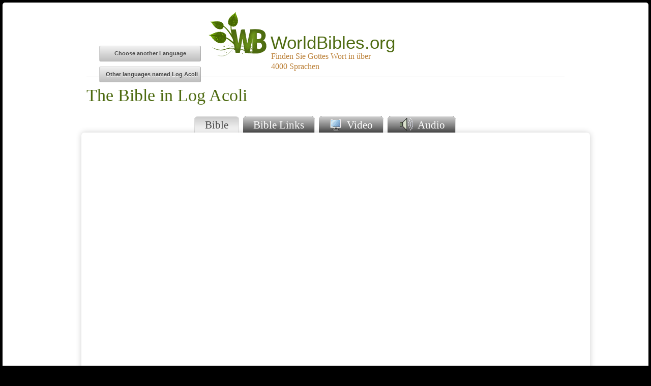

--- FILE ---
content_type: text/html; charset=UTF-8
request_url: https://worldbibles.org/language_detail/deu/ach/Log+Acoli
body_size: 8470
content:

<!DOCTYPE html>
<head>
<!-- Basic Page Needs
  ================================================== -->
<meta charset="utf-8" />  
<meta http-equiv="Content-Type" content="text/html; charset=utf-8">
<meta http-equiv="content-language" content="">
<title>The Bible in Log Acoli</title>
<meta name="keywords" content="Bibel, Bibeln, Welt, Schrift, Heilige Schrift, Wort, Wort Gottes, Testament, Neues Testament, Altes Testament, Sprachen, Sprache, Heilige Schrift, suchen, finden,Christlich, Schrift, Schriften, Evangelium, Briefe, Evangelien, Brief, Briefe, Apokalyypse, Offenbarung, Endzeit, Buch, Wort, Gott, Jesus Christus, Christus, Jesus, Datum, veröffentlicht, Veröffentlichung, Schriftrollen, Schriftrollen vom Toten Meer, biblische, kanonische, Pentateuch" />
<meta name="description" content="Bible resources for Log Acoli.">
<meta name="author" content="World Bibles">
<meta name="rating" content="General" />
<meta name="google-site-verification" content="R3_lKfOGDlki2ust58IFelAZpNGC0sAqcemwZQm-I1I" />

<!--[if lt IE 9]>
		<script src="//html5shim.googlecode.com/svn/trunk/html5.js"></script>
	<![endif]-->
<meta name="viewport" content="width=device-width, initial-scale=1, maximum-scale=1">
<link rel="stylesheet" href="//dh7pcxiz5gws2.cloudfront.net/stylesheets/combined_min-cleaned.css">

<link rel="shortcut icon" href="//dh7pcxiz5gws2.cloudfront.net/images/favicon.ico">
<link rel="apple-touch-icon" href="//dh7pcxiz5gws2.cloudfront.net/images/apple-touch-icon.png">
<link rel="apple-touch-icon" sizes="72x72" href="//dh7pcxiz5gws2.cloudfront.net/images/apple-touch-icon-72x72.png">
<link rel="apple-touch-icon" sizes="114x114" href="//dh7pcxiz5gws2.cloudfront.net/images/apple-touch-icon-114x114.png">

<!--[if lte IE 6]>
		<script type="text/javascript" src="//dh7pcxiz5gws2.cloudfront.net/js/pngfix/supersleight-min.js"></script>
	<![endif]-->

<script type="text/javascript">

function recordOutboundLink(category, url) {
  try {
    var pageTracker=_gat._getTracker("UA-9535052-3");
    pageTracker._trackEvent(category, url);
    setTimeout('new_window("'+url+'")', 100);
  }catch(err){}
}

function new_window(url)
{
  window.location = url;
}

function playVideo (url, el)
{
 try {
  var pageTracker=_gat._getTracker("UA-9535052-3");
  pageTracker._trackEvent('embeddedVideo', url);
 }catch(err){}

 document.getElementById('videoPlayerContainer').src=url; 
 el.className += ' playButtonActive';
}

function playAudio (url, el)
{
 try {
  var pageTracker=_gat._getTracker("UA-9535052-3");
  pageTracker._trackEvent('embeddedAudio', url);
 }catch(err){}

 document.getElementById('audioPlayerContainer').src=url; 
 el.className += ' playButtonActive';
}

function submitComments() {
 var f=document.commentsForm;
 if(!f.comments.value && !f.url.value) {return false;}  
 var url = "/feedback.php";
 var params  = "name="+f.name.value;
     params += "&email="+f.email.value;
     params += "&reason="+f.reason.value;
     params += "&url="+f.url.value;
     params += "&media_type="+f.media_type.value;
     params += "&availability="+f.availability.value;
     params += "&cost="+f.cost.value;
     params += "&country="+f.country.options[f.country.selectedIndex].text;
     params += "&publisher="+f.publisher.value;
     params += "&comments="+f.comments.value;
     params += "&translation=deu"

 var xmlHttp;
 try  {xmlHttp=new XMLHttpRequest();}  // Firefox, Opera 8.0+, Safari 
 catch (e) 
 {                                     // Internet Explorer
  try {xmlHttp=new ActiveXObject("Msxml2.XMLHTTP");}
  catch (e)
  {
   try {xmlHttp=new ActiveXObject("Microsoft.XMLHTTP");}
   catch (e)
   {
    alert("Your browser does not support AJAX!"); 
    return false;
   }
  }
 }

 xmlHttp.open("POST", url, true);
 xmlHttp.setRequestHeader("Content-type", "application/x-www-form-urlencoded");
 xmlHttp.setRequestHeader("Content-length", params.length);
 xmlHttp.setRequestHeader("Connection", "close");
 xmlHttp.onreadystatechange = function() {
  if(xmlHttp.readyState == 4 && xmlHttp.status == 200) {
   document.getElementById("response").innerHTML = xmlHttp.responseText;
  }
 }
 xmlHttp.send(params);
}

function dtype_func()
{
 var f=document.commentsForm;
 if(f.dtype.value=='I know a web site where you can get Bibles in this language' 
 || f.dtype.value=='I know a store where you can get Bibles in this language')
  {document.all.details.style.visibility = 'visible';}
  else
  {document.all.details.style.visibility = 'hidden';}
}

function changeLanguage(st)
{
 window.location='/search_languages/'+st;   
}    

</script>

</head>
<body>
<div id="bodyContainer">

<div class="container">
  <div class="sixteen columns">
  
    <div class="logo" onclick="window.location='/search_languages/deu'">
      <div id="logoSprite"></div>    
      <h1 class="maintitle">WorldBibles.org</h1>
      <h2 class="subtitle">Finden Sie Gottes Wort in über 4000 Sprachen </h2>
    </div>
   
   <hr />
  </div>

<div>
 <div id='returnButton'>
  <input type='button' value='Choose another Language' onclick='window.location="/search_languages/deu"'><br />
  <input type='button' value='Other languages named Log Acoli' onclick='window.location="/get_languages/deu/~~~/Log Acoli"'>
 </div>

<form action="" method="post">

  <input name="devent" type="hidden">
  <input type="hidden" name="sort_order" /> 
  <input type="hidden" name="ssort_order" value="" />
  <input type="hidden" name="pc" value="-1" />

  <div class="sixteen columns">
    <!-- Language Result Data Header -->
    <div class="langresultsnames">
      <h1 class="langresults">The Bible in Log Acoli</h1>
    </div>
  </div>

  <div class="clear"></div>

  <div class="container">
    <!-- Standard <ul> with class of "tabs" -->
    
    <ul class="tabs">
      <li><a class="active" href="#scriptureViewer">Bible</a></li>
      <li><a  href="#resources">Bible Links</a></li>
      <li><a id="videoTab"  href="#videoMedia"><img class="imgVideoSprite" src="//dh7pcxiz5gws2.cloudfront.net/images/transparent.png" />&nbsp;Video</a></li>
      <li><a  href="#audioMedia"><img class="imgAudioSpritex" src="//dh7pcxiz5gws2.cloudfront.net/images/transparent.png" />&nbsp;Audio</a></li>
    </ul>
    
    <ul class="tabs-content">
      
 <li class="active" id="scriptureViewer">
  <iframe class="detailContainer shadow" src="//sv.1hundredfold.org/viewer/view.php?iso=ach" scrolling="no">Browser does not support iFrames</iframe>
 </li>
 
      
<li  id="resources">
 <div class="detailContainer shadow">   

  <div class="clearfix"></div>
  <table class="langresources" summary="Language Resources">
   <tr><th colspan='4'>Links to websites containing the Bible in Log Acoli sorted by popularity</th></tr>
   
      <tr  onClick="$(this).addClass('urlVisited'); link_window('http%3A%2F%2Fwww.amazon.com%2Fgp%2Fsearch%3Fie%3DUTF8%26keywords%3DAcholi%2520bible%26tag%3Dmarshcompuser-20%26index%3Dblended%26linkCode%3Dur2%26camp%3D1789%26creative%3D9325','16749');">
       <td nowrap> <div class="bookSprite"></div> Printed Bible </td>
       <td> Bezahlen </td>
       <td> Amazon.com: Acholi bible </td>
       <td class="url" > amazon.com/gp/search?ie=UTF8&amp;k... </td>
       <td class="publisher" style="display:none"> Amazon.com </td>
      </tr>

  </table>

  <div class="clearfix"></div>
  </div>
  
  <!-- Information below the Language Resources Table -->
  <!-- Scripture Example Left Sidebar -->
  <div>
   
    <h4>Beispieltext aus der $ Bibel</h4>
    <img width="400px" src="//dh7pcxiz5gws2.cloudfront.net/scripturepictures/ach.png">

  </div>
  <!-- List of other related resources - Right Sidebar -->

 <table width="100%">
  <tr>
   <td nowrap>
    <ul class="otherresources shadow">
    <h5>Weitere Materialquellen für die Bibel in der $ Sprache</h5>
     <li onClick="recordOutboundLink('Outbound Links', 'http://www.joshuaproject.net/languages.php?rol3=ach')">Joshua Project</li>
     <li onClick="recordOutboundLink('Outbound Links', 'http://www.ethnologue.com/show_language.asp?code=ach')">ethnologue.com</li>
     <li onClick="recordOutboundLink('Outbound Links', 'http://findabible.org/languages/ach')">findabible.net</li>
    </ul>
   </td>
   <td nowrap>
    
    <ul class="biblepubinfo shadow">
      <h6>Erscheinungsdaten</h6>
      <li> Die erste Teilausgabe erschien im Jahre 1905.</li><li> Das Neue Testament erschien im Jahre 1933.</li><li> Die gesamte Bibel erschien im Jahre 1986.</li>
    </ul>

   </td>
  </tr>
 </table>
</li> 

      
     <li  id="videoMedia">
     <div class="detailContainer shadow">
     <iframe style='float:right; margin-left:20px;' id="videoPlayerContainer" scrolling="no"></iframe>

    <div class="playButton" onclick="playVideo('http://api.arclight.org/videoPlayerUrl?refId=1_13555-jf-0-0&parentSessionId=510301509a67a1.15982579&apiSessionId=51098a367d3f92.47920634-003&playerStyle=default', this)">
     JESUS
    </div>


  <table class="langresources">
    <tbody>
     <tr><td>&nbsp;</td></tr>
     <tr><th colspan='4'>Links to websites containing the Bible in Log Acoli sorted by popularity</th></tr>
     
    </tbody>
  </table>

 </div>
 </li>
 
      
 <li  id="audioMedia">

  <table class="langresources">
    <tbody>
     <tr><td>&nbsp;</td></tr>
     <tr><th colspan='4'>Links to websites containing the Bible in Log Acoli sorted by popularity</th></tr>
     
      <tr  onClick="$(this).addClass('urlVisited'); link_window('http%3A%2F%2Fglobalrecordings.net%2Fprogram%2FC12550','879');">
       <td nowrap> <div class="audioSprite"></div> Audio Bible </td>
       <td> Umsonst </td>
       <td> Words of Life 2 - Acholi - For... </td>
       <td class="url" > globalrecordings.net/program/C12550 </td>
       <td class="publisher" style="display:none"> Global Recordings </td>
      </tr>

      <tr  onClick="$(this).addClass('urlVisited'); link_window('http%3A%2F%2Fglobalrecordings.net%2Fprogram%2FC30550','6505');">
       <td nowrap> <div class="audioSprite"></div> Audio Bible </td>
       <td> Umsonst </td>
       <td> Good News^ - Acholi - Audio Bi... </td>
       <td class="url" > globalrecordings.net/program/C30550 </td>
       <td class="publisher" style="display:none"> Global Recordings </td>
      </tr>

      <tr  onClick="$(this).addClass('urlVisited'); link_window('http%3A%2F%2Fglobalrecordings.net%2Fprogram%2FC07350','5280');">
       <td nowrap> <div class="audioSprite"></div> Audio Bible </td>
       <td> Umsonst </td>
       <td> Words of Life 1 - Acholi - Aud... </td>
       <td class="url" > globalrecordings.net/program/C07350 </td>
       <td class="publisher" style="display:none"> Global Recordings </td>
      </tr>

      <tr  onClick="$(this).addClass('urlVisited'); link_window('https%3A%2F%2Fwww.faithcomesbyhearing.com%2Faudio-bible-resources%2Frecordings-database','7354');">
       <td nowrap> <div class="audioSprite"></div> Audio Bible </td>
       <td> Umsonst </td>
       <td> Audio Bibles by Faith Comes By... </td>
       <td class="url" > faithcomesbyhearing.com/audio-... </td>
       <td class="publisher" style="display:none"> Faith Comes by Hearing </td>
      </tr>

    </tbody>
  </table>

 </div>
 </li>
 
    </ul>


<div id="detailBottom">
       <p>&nbsp;</p>
       <div id="ethcodeContainer" onClick="recordOutboundLink('Outbound Links', 'http://www.ethnologue.com/show_language.asp?code=ach')">
        <div id="ethcode">
          <div>
           <h2>ach</h2>
		  </div>
        </div>
        ethnologischer Kodex
       </div> 
      Other names for the Log Acoli language: (Acholi, Acoli, Acooli, Akoli, Atscholi, Chope, Chopi, Dhopaluo, Dok Acoli, Gang, Labwor, Lwo, Lwoo, Nyakwai, Shuli)
</div>

<script language="JavaScript" type="text/javascript">

function sortOrder(var1)
{
 document.forms[0].devent.value='sortOrder';
 document.forms[0].sort_order.value=var1;
 document.forms[0].submit();   
}

function link_window(url, id)
{
 var link = "/linkWindow.php?translation=deu&language=ach&name=Log Acoli&id="+id+"&url="+url+"&activeTab="+$('.active').attr('href').substring(1);
 try {
   var pageTracker=_gat._getTracker("UA-9535052-3");
   pageTracker._trackEvent('Outbound Links', url);
   setTimeout('window.location ="'+link+'"', 100);
 }catch(err){}
}

function setFirstVideo() {
  if(!document.getElementById('videoPlayerContainer').src) { 
    document.getElementById('videoPlayerContainer').src='http://api.arclight.org/videoPlayerUrl?refId=1_13555-jf-0-0&parentSessionId=510301509a67a1.15982579&apiSessionId=51098a367d3f92.47920634-003&playerStyle=default';
  }     
}    
var el = document.getElementById('videoTab');
el.addEventListener('click',setFirstVideo,false);

if(document.getElementById('videoMedia').visibility=='visible') {
  setFirstVideo();   
}    

</script>
</div>
</form>

  <div class="clearfix"></div>

  <div id="footerinfo">
    <a rel="nofollow" href="/search_languages/deu">
     <div id="home">
      <div id="homeSprite"></div>
      Home
      <br /><br />
     </div>
    </a> 
    <a rel="nofollow" href="/ack/deu">
     <div id="acklink">
      <div id="ackSprite"></div>
      Quellenangaben und Links
      <br /><br />
     </div>
    </a> 
    <a href='#' class='osx'>
     <div id="contactlink" onclick="feedbackLink()">
      <div id="contactSprite"></div>
      Ihre Meinung
      <br /><br />
     </div>
    </a>
  </div>
   
  <div style="float:right">
    <a href="https://100fold.org" target="_blank" style="text-decoration:none;"><center><img src="//dh7pcxiz5gws2.cloudfront.net/images/OHF_logo.png" /><br /><span style="font-size:80%">Powered by<br />OneHundredFold</span></center></a>
  </div>

<div id="osx-modal-content">
  <div id="osx-modal-title">Kontakt mit uns aufnehmen WorldBibles</div>
  <div class="close"><a href="#" class="simplemodal-close">x</a></div>
  <div id="osx-modal-data">
    <form name="commentsForm" id="commentsForm">
      <label for="name">Name (freigestellt)</label>
      <input type="text" id="name" name="name" />
      <label for="email">Email Adresse  (freigestellt)</label>
      <input type="text" id="email" name="email" />
      <label for="reason">Grund für die Kontaktaufnahme</label>
      <select id="reason" name="reason" style="width:400px;"
        onchange="if(this.selectedIndex==2 || this.selectedIndex==3) {document.getElementById('details').style.display='block';}
                   else {document.getElementById('details').style.display='none';}"     
      >
        <option value=>
        <option value="I would just like to make a comment about the site">Ich würde gerne einen Kommentar über diese Webseite abgeben</option>
        <option value="I know a web site where you can get Bibles in this language">Ich kenne eine Internetseite, wo Sie Bibeln in dieser Sprache erhalten können</option>
        <option value="I know a store where you can get Bibles in this language">Ich kenne ein Geschäft, wo Sie Bibeln in dieser Sprache erhalten können</option>
        <option value="Something on the web site does not work">Etwas auf dieser Webseite funktioniert nicht</option>
        <option value="I found an error">Ich habe einen Fehler entdeckt</option>
      </select>

      <div id="details" name="details" style="display:none;">
        <label for="url">URL</label>
        <input type="text" id="url" name="url" value=""
         onkeyup="if(this.value || comments.value) {Csubmit.style.display='';} else {Csubmit.style.display='none';}" >
        <label for="media_type">Medienart</label>  
         <select id="media_type" name="media_type">
          <option value=>
          <option value="Audio">Audio
          <option value="Cassette tape">Tonkasette
          <option value="Book">Buch
          <option value="CD/DVD">CD/DVD
          <option value="Film">Film
          <option value="Text">Text
          <option value="Video">Video
          <option value="Other">Andere
         </select>
        <label for="availability">Erhältlichkeit</label>
         <select id="availability" name="availability">
          <option value=>
          <option value="Purchase online">Online kaufen
          <option value="Listen on line">Online hören
          <option value="Order on line">Online bestellen
          <option value="Watch on line">Online anschauen
          <option value="Read on line">Online lesen
          <option value="Download">Herunterladen
          <option value="Other">Andere
         </select>
        <label for="cost">Preis</label>
         <select id="cost" name="cost">
          <option value="">
          <option value="Free">Umsonst
          <option value="Pay">Bezahlen
         </select>
        <label for="country">Lieferbar von</label> 
         <select id="country" name="country">
          <option value="">
           <option value="AF">Afghanistan</option><option value="EG">Ägypten</option><option value="AL">Albanien</option><option value="DZ">Algerien</option><option value="AS">Amerikanisch-Samoa</option><option value="AD">Andorra</option><option value="AO">Angola</option><option value="AI">Anguilla</option><option value="AG">Antigua und Barbuda</option><option value="GQ">Äquatorial-Guinea</option><option value="AR">Argentinien</option><option value="AM">Armenien</option><option value="AW">Aruba</option><option value="AZ">Aserbaidschan</option><option value="ET">Äthiopien</option><option value="AU">Australien</option><option value="BS">Bahamas</option><option value="BH">Bahrein</option><option value="BD">Bangladesch</option><option value="BB">Barbados</option><option value="BE">Belgien</option><option value="BZ">Belize</option><option value="BJ">Benin</option><option value="BM">Bermuda</option><option value="BT">Bhutan</option><option value="BO">Bolivien</option><option value="BA">Bosnien und Herzegowina</option><option value="BW">Botswana</option><option value="BR">Brasilien</option><option value="IO">British Indian Ocean Territory</option><option value="VG">British Virgin Islands</option><option value="BN">Brunei</option><option value="BG">Bulgarien</option><option value="BF">Burkina Faso</option><option value="BI">Burundi</option><option value="CV">Cape Verde Islands</option><option value="KY">Cayman Islands</option><option value="CL">Chile</option><option value="CN">China</option><option value="CK">Cook Islands</option><option value="CR">Costa Rica</option><option value="CI">Côte d'Ivoire</option><option value="DK">Dänemark</option><option value="CD">Demokratische Republik Kongo</option><option value="DE">Deutschland</option><option value="DM">Dominica</option><option value="DO">Dominikanische Republik</option><option value="DJ">Dschibuti</option><option value="EC">Ecuador</option><option value="SV">El Salvador</option><option value="ER">Eritrea</option><option value="EE">Estland</option><option value="FK">Falkland-Inseln</option><option value="FJ">Fidschi</option><option value="FI">Finnland</option><option value="FR">Frankreich</option><option value="GF">Französisch-Guayana</option><option value="PF">Französisch-Polynesien</option><option value="GA">Gabun</option><option value="GM">Gambia</option><option value="GE">Georgia</option><option value="GH">Ghana</option><option value="GI">Gibraltar</option><option value="GD">Grenada</option><option value="GR">Griechenland</option><option value="GL">Grönland</option><option value="GP">Guadeloupe</option><option value="GU">Guam</option><option value="GT">Guatemala</option><option value="GN">Guinea</option><option value="GW">Guinea-Bissau</option><option value="GY">Guyana</option><option value="HT">Haiti</option><option value="HN">Honduras</option><option value="IN">Indien</option><option value="ID">Indonesien</option><option value="ID">Indonesien</option><option value="IQ">Irak</option><option value="IR">Iran</option><option value="IE">Irland</option><option value="IS">Island</option><option value="IL">Israel</option><option value="IT">Italien</option><option value="JM">Jamaika</option><option value="JP">Japan</option><option value="YE">Jemen</option><option value="JO">Jordan</option><option value="KH">Kambodscha</option><option value="CM">Kamerun</option><option value="CA">Kanada</option><option value="KZ">Kasachstan</option><option value="QA">Katar</option><option value="KE">Kenia</option><option value="KG">Kirgisistan</option><option value="KI">Kiribati</option><option value="CO">Kolumbien</option><option value="KM">Komoren</option><option value="CG">Kongo</option><option value="HR">Kroatien</option><option value="CU">Kuba</option><option value="KW">Kuwait</option><option value="LA">Laos</option><option value="LS">Lesotho</option><option value="LV">Lettland</option><option value="LB">Libanon</option><option value="LR">Liberia</option><option value="LY">Libyen</option><option value="LI">Liechtenstein</option><option value="LT">Litauen</option><option value="LU">Luxemburg</option><option value="MG">Madagaskar</option><option value="MW">Malawi</option><option value="MY">Malaysia</option><option value="MV">Malediven</option><option value="ML">Mali</option><option value="MT">Malta</option><option value="MA">Marokko</option><option value="MH">Marshall Islands</option><option value="MQ">Martinique</option><option value="MR">Mauretanien</option><option value="MU">Mauritius</option><option value="YT">Mayotte</option><option value="MK">Mazedonien</option><option value="MX">Mexiko</option><option value="FM">Mikronesien</option><option value="MD">Moldawien</option><option value="MC">Monaco</option><option value="MN">Mongolei</option><option value="ME">Montenegro</option><option value="MS">Montserrat</option><option value="MZ">Mosambik</option><option value="MM">Myanmar</option><option value="NA">Namibia</option><option value="NR">Nauru</option><option value="NP">Nepal</option><option value="NC">New Caledonia</option><option value="NZ">New Zealand</option><option value="NI">Nicaragua</option><option value="NL">Niederlande</option><option value="AN">Niederländische Antillen</option><option value="NE">Niger</option><option value="NG">Nigeria</option><option value="NU">Niue</option><option value="KP">Nordkorea</option><option value="NF">Norfolk Island</option><option value="MP">Northern Mariana Islands</option><option value="NO">Norwegen</option><option value="OM">Oman</option><option value="TL">Ost-Timor</option><option value="AT">Österreich</option><option value="PK">Pakistan</option><option value="PS">Palästinensischen West Bank und Gaza</option><option value="PW">Palau</option><option value="PA">Panama</option><option value="PG">Papua New Guinea</option><option value="PY">Paraguay</option><option value="PE">Peru</option><option value="PH">Philippinen</option><option value="PN">Pitcairn</option><option value="PL">Polen</option><option value="PT">Portugal</option><option value="PR">Puerto Rico</option><option value="RE">Réunion</option><option value="RW">Ruanda</option><option value="RO">Rumänien</option><option value="RU">Russischen Föderation</option><option value="SH">Saint Helena</option><option value="KN">Saint Kitts und Nevis</option><option value="LC">Saint Lucia</option><option value="PM">Saint Pierre und Miquelon</option><option value="VC">Saint Vincent und die Grenadinen</option><option value="SB">Salomon-Inseln</option><option value="ZM">Sambia</option><option value="WS">Samoa</option><option value="SM">San Marino</option><option value="ST">São Tomé e Príncipe</option><option value="SA">Saudi-Arabien</option><option value="SE">Schweden</option><option value="CH">Schweiz</option><option value="SN">Senegal</option><option value="RS">Serbien</option><option value="SC">Seychellen</option><option value="SL">Sierra Leone</option><option value="ZW">Simbabwe</option><option value="SG">Singapur</option><option value="SK">Slowakei</option><option value="SI">Slowenien</option><option value="SO">Somalia</option><option value="ES">Spanien</option><option value="LK">Sri Lanka</option><option value="KR">Süd-Korea</option><option value="ZA">Südafrika</option><option value="SD">Sudan</option><option value="SR">Suriname</option><option value="SZ">Swaziland</option><option value="SY">Syrien</option><option value="TJ">Tadschikistan</option><option value="TW">Taiwan</option><option value="TZ">Tansania</option><option value="TH">Thailand</option><option value="TG">Togo</option><option value="TK">Tokelau</option><option value="TO">Tonga</option><option value="TT">Trinidad und Tobago</option><option value="TD">Tschad</option><option value="CZ">Tschechische Republik</option><option value="TN">Tunesien</option><option value="TR">Türkei</option><option value="TM">Turkmenistan</option><option value="TC">Turks-und Caicosinseln</option><option value="TV">Tuvalu</option><option value="UG">Uganda</option><option value="UA">Ukraine</option><option value="HU">Ungarn</option><option value="UY">Uruguay</option><option value="VI">US Virgin Islands</option><option value="UZ">Usbekistan</option><option value="VU">Vanuatu</option><option value="VA">Vatikanstaat</option><option value="VE">Venezuela</option><option value="AE">Vereinigte Arabische Emirate</option><option value="US">Vereinigte Staaten</option><option value="GB">Vereinigtes Königreich</option><option value="VN">Viet Nam</option><option value="WF">Wallis und Futuna</option><option value="BY">Weißrussland</option><option value="EH">Westsahara</option><option value="CF">Zentralafrikanische Republik</option><option value="CY">Zypern</option>
         </select>
        <label for="publisher">Herausgeber</label>
        <input type="text" id="publisher" name="publisher" value="Amazon.com">
      </div>
 
      <!-- Label and textarea -->
      <label for="comments">Raum für Ihren Kommentar</label>
      <textarea id="comments" name="comments"
       onkeyup="if(this.value || url.value) {Csubmit.style.display='';} else {Csubmit.style.display='none';}"></textarea>
      <button style="display:none" name="Csubmit" onclick="submitComments(); this.style.display='none'; return false;">Kommentar abschicken</button>
      <div id="response" name="response"></div>

      <!-- place holder for 'reason' expansion -->
      <div style="height:400px;"></div>
    </form>
  </div>
</div>
</div>

<center style="padding:10px;">
 <div class="g-plusone" data-size="medium" data-href="http://worldbibles.org"></div>
 <a href="https://twitter.com/share" class="twitter-share-button" data-lang="deu">Tweet</a>
 <div class="fb-like" data-href="http://worldbibles.org" data-colorscheme="light" data-layout="button_count" data-action="like" data-show-faces="false" data-send="true"></div></div>
</center>


<script type="text/javascript">
  var _gaq = _gaq || [];
  _gaq.push(["_setAccount", "UA-9535052-3"]);
  _gaq.push(["_trackPageview"]);

  (function() {
    var ga = document.createElement("script"); ga.type = "text/javascript"; ga.async = true;
    ga.src = ("https:" == document.location.protocol ? "https://ssl" : "http://www") + ".google-analytics.com/ga.js";
    var s = document.getElementsByTagName("script")[0]; s.parentNode.insertBefore(ga, s);
  })();
</script>

<!--
<script type="text/javascript">
  (function() {
    var po = document.createElement('script'); po.type = 'text/javascript'; po.async = true;
    po.src = 'https://apis.google.com/js/plusone.js';
    var s = document.getElementsByTagName('script')[0]; s.parentNode.insertBefore(po, s);
  })();
</script>
-->

<script>
  !function(d,s,id){
    var js,fjs=d.getElementsByTagName(s)[0];if(!d.getElementById(id)){
      js=d.createElement(s);js.id=id;js.src="https://platform.twitter.com/widgets.js";
      fjs.parentNode.insertBefore(js,fjs);
    }
  }(document,"script","twitter-wjs");
</script>

<div id="fb-root"></div>
<script>(function(d, s, id) {
  var js, fjs = d.getElementsByTagName(s)[0];
  if (d.getElementById(id)) return;
  js = d.createElement(s); js.id = id;
  js.src = "//connect.facebook.net/en_US/all.js#xfbml=1";
  fjs.parentNode.insertBefore(js, fjs);
}(document, 'script', 'facebook-jssdk'));
</script>

<script type='text/javascript' src='//dh7pcxiz5gws2.cloudfront.net/javascripts/combined_min.js'></script>


</body>
</html>


--- FILE ---
content_type: text/css
request_url: https://dh7pcxiz5gws2.cloudfront.net/stylesheets/combined_min-cleaned.css
body_size: 4309
content:
html, body, div, span, applet, object, iframe, frame, frameset, h1, h2, h3, h4, h5, h6, p, blockquote, pre, a, abbr, acronym, address, big, cite, code, del, dfn, em, img, ins, kbd, q, s, samp, small, strike, strong, sub, sup, tt, var, b, u, i, center, dl, dt, dd, ol, ul, li, fieldset, form, label, legend, table, caption, tbody, tfoot, thead, tr, th, td, article, aside, canvas, details, embed, figure, figcaption, footer, header, hgroup, menu, nav, output, ruby, section, summary, time, mark, audio, video{margin:0;padding:0;border:0;font-size:100%;font:inherit;vertical-align:baseline;}
article, aside, details, figcaption, figure, footer, header, hgroup, menu, nav, section{display:block;}
body{line-height:1;background:#000;color:#444;-webkit-font-smoothing:antialiased;-webkit-text-size-adjust:100%;}
#bodyContainer{background:#fff;margin:5px;-moz-border-radius:5px;-webkit-border-radius:5px;border-radius:5px;}
ol, ul{list-style:none;}
blockquote, q{quotes:none;}
blockquote:before, blockquote:after,
q:before, q:after{content:'';content:none;}
table{border-collapse:collapse;border-spacing:0;}
h1, h2, h3, h4, h5, h6{color:#4E6B11;font-weight:normal;color:#4E6B11}
h2 a{font-weight:inherit;}
h1{font-size:46px;line-height:50px;margin-bottom:14px;}
h2{font-size:1.5em;line-height:40px;margin-bottom:10px;}
.maintitle{float:left;font-family:'Arial',sans-serif;font-size:2.2em;line-height:1em;margin-bottom:0;margin-left:0.2em;margin-top:1.4em;text-align:center;}
.title{//font-family:'Francois One', sans-serif;font-family:'Arial', sans-serif;margin-bottom:0;text-align:center;}
.logo{margin:12px auto;max-width:480px;position:relative;cursor:pointer;}
#logoSprite{background:url("../images/sprite.png") -375px 0 no-repeat transparent;width:125px;height:100px;float:left;}
.subtitle{clear:right;color:#BC8139;float:left;font-size:1em;line-height:1.3em;margin-left:0.5em;margin-top:0;max-width:200px;}
h3{font-size:28px;line-height:34px;margin-bottom:8px;}
h4{font-size:21px;line-height:30px;margin-bottom:4px;}
h5{font-size:17px;line-height:24px;}
h6{font-size:14px;line-height:21px;}
p{margin:0 0 20px 0;line-height:1.2em;font-size:1.3em;}
em{font-style:italic;}
strong{font-weight:bold;color:#333;}
small{font-size:80%;}
blockquote{font-size:17px;line-height:24px;color:#777;font-style:italic;}
blockquote{margin:0 0 20px;padding:9px 20px 0 19px;border-left:1px solid #ddd;}
hr{border:solid #ddd;border-width:1px 0 0;clear:both;margin:10px 0;height:0;}
a, a:visited{color:#333;text-decoration:underline;outline:0;}
a:hover, a:focus{color:#000;}
p a, p a:visited{line-height:inherit;}
ul, ol{margin-bottom:20px;}
ul{list-style:none outside;}
ol{list-style:decimal;}
ol, ul.square{margin-left:30px;}
ul.square{list-style:square outside;}
ul ul{margin:4px 0 5px 30px;font-size:90%;}
ul ul li{margin-bottom:6px;font-size:1.3em;}
li{line-height:18px;margin-bottom:12px;line-height:1.5em;margin-bottom:6px}
li p{line-height:1.5em;}
button,
input[type="button"]{background:#eee;background:#eee -moz-linear-gradient(top, rgba(255,255,255,.2) 0%, rgba(0,0,0,.2) 100%);background:#eee -webkit-gradient(linear, left top, left bottom, color-stop(0%,rgba(255,255,255,.2)), color-stop(100%,rgba(0,0,0,.2)));background:#eee -webkit-linear-gradient(top, rgba(255,255,255,.2) 0%,rgba(0,0,0,.2) 100%);background:#eee -o-linear-gradient(top, rgba(255,255,255,.2) 0%,rgba(0,0,0,.2) 100%);background:#eee -ms-linear-gradient(top, rgba(255,255,255,.2) 0%,rgba(0,0,0,.2) 100%);background:#eee linear-gradient(top, rgba(255,255,255,.2) 0%,rgba(0,0,0,.2) 100%);border:1px solid #aaa;border-top:1px solid #ccc;border-left:1px solid #ccc;padding:4px 12px;-moz-border-radius:3px;-webkit-border-radius:3px;border-radius:3px;color:#444;display:inline-block;font-size:11px;font-weight:bold;text-decoration:none;text-shadow:0 1px rgba(255, 255, 255, .75);cursor:pointer;margin-bottom:20px;line-height:21px;font-family:"HelveticaNeue", "Helvetica Neue", Helvetica, Arial, sans-serif;}
button:hover,
input[type="button"]:hover{color:#222;background:#ddd;background:#ddd -moz-linear-gradient(top, rgba(255,255,255,.3) 0%, rgba(0,0,0,.3) 100%);background:#ddd -webkit-gradient(linear, left top, left bottom, color-stop(0%,rgba(255,255,255,.3)), color-stop(100%,rgba(0,0,0,.3)));background:#ddd -webkit-linear-gradient(top, rgba(255,255,255,.3) 0%,rgba(0,0,0,.3) 100%);background:#ddd -o-linear-gradient(top, rgba(255,255,255,.3) 0%,rgba(0,0,0,.3) 100%);background:#ddd -ms-linear-gradient(top, rgba(255,255,255,.3) 0%,rgba(0,0,0,.3) 100%);background:#ddd linear-gradient(top, rgba(255,255,255,.3) 0%,rgba(0,0,0,.3) 100%);border:1px solid #888;border-top:1px solid #aaa;border-left:1px solid #aaa;}
button:active,
input[type="button"]:active{border:1px solid #666;background:#ccc;background:#ccc -moz-linear-gradient(top, rgba(255,255,255,.35) 0%, rgba(10,10,10,.4) 100%);background:#ccc -webkit-gradient(linear, left top, left bottom, color-stop(0%,rgba(255,255,255,.35)), color-stop(100%,rgba(10,10,10,.4)));background:#ccc -webkit-linear-gradient(top, rgba(255,255,255,.35) 0%,rgba(10,10,10,.4) 100%);background:#ccc -o-linear-gradient(top, rgba(255,255,255,.35) 0%,rgba(10,10,10,.4) 100%);background:#ccc -ms-linear-gradient(top, rgba(255,255,255,.35) 0%,rgba(10,10,10,.4) 100%);background:#ccc linear-gradient(top, rgba(255,255,255,.35) 0%,rgba(10,10,10,.4) 100%);}

ul.tabs{margin:10px 0 0 0;padding:0;/*border-bottom:solid 1px #ddd;*/text-align:center;}

ul.tabs li{display:inline-block;height:30px;padding:0;margin-bottom:0;}

ul.tabs li a{text-decoration:none;width:auto;padding:4px 20px;line-height:30px;border:solid 1px #ddd;border-width:1px 1px 0 0;margin:0 2px;font-size:1.3em;color:#fff;}

ul.tabs li a.active{color:#4b4b4b; border-bottom:1px solid #fff; text-decoration:none;}

ul.tabs li img{position:relative; top:5px;}
    
ul.tabs li a { 
 background:#4b4b4b;
 background-image: -ms-linear-gradient(top, #cccccc 0%, #4b4b4b 100%);
 background-image: -moz-linear-gradient(top, #cccccc 0%, #4b4b4b 100%);
 background-image: -o-linear-gradient(top, #cccccc 0%, #4b4b4b 100%);
 background-image: -webkit-gradient(linear, left top, left bottom, color-stop(0, #cccccc), color-stop(1, #4b4b4b));
 background-image: -webkit-linear-gradient(top, #cccccc 0%, #4b4b4b 100%);
 background-image: linear-gradient(top, #cccccc 0%, #4b4b4b 100%);
}

ul.tabs li a.active { 
 background:#eeeeee;
 background-image: -ms-linear-gradient(top, #cccccc 0%, #ffffff 100%);
 background-image: -moz-linear-gradient(top, #cccccc 0%, #ffffff 100%);
 background-image: -o-linear-gradient(top, #cccccc 0%, #ffffff 100%);
 background-image: -webkit-gradient(linear, left top, left bottom, color-stop(0, #cccccc), color-stop(1, #ffffff));
 background-image: -webkit-linear-gradient(top, #cccccc 0%, #ffffff 100%);
 background-image: linear-gradient(top, #cccccc 0%, #ffffff 100%);
}


ul.tabs li:first-child a.active{margin-left:0;}
ul.tabs li:first-child a{border-width:1px 1px 0 1px;-moz-border-radius-topleft:2px;-webkit-border-top-left-radius:2px;border-top-left-radius:2px;}
ul.tabs li:last-child a{-moz-border-radius-topright:2px;-webkit-border-top-right-radius:2px;border-top-right-radius:2px;}
ul.tabs-content{margin:0;display:block;}
ul.tabs-content > li{display:none;}
ul.tabs-content > li.active{display:block;}
ul.tabs:before,
ul.tabs:after{content:'\0020';display:block;overflow:hidden;visibility:hidden;width:0;height:0;}
ul.tabs:after{clear:both;}
ul.tabs{zoom:1;}
ul.tabs-content p, ul.tabs-content li{color:#7b8245;}
ul. tabs-content p a, ul. tabs-content p a:visited{color:#202a05;}
form{margin-bottom:20px;}
fieldset{margin-bottom:20px;}
input[type="text"],
textarea,
select{border:1px solid #ccc;padding:6px 4px;outline:none;-moz-border-radius:2px;-webkit-border-radius:2px;border-radius:2px;font:13px "HelveticaNeue", "Helvetica Neue", Helvetica, Arial, sans-serif;color:#777;margin:0;width:400px;max-width:100%;display:block;margin-bottom:10px;background:#fff;}
select{padding:0;}
input[type="text"]:focus,
textarea:focus{border:1px solid #aaa;color:#444;-moz-box-shadow:0 0 3px rgba(0,0,0,.2);-webkit-box-shadow:0 0 3px rgba(0,0,0,.2);box-shadow:0 0 3px rgba(0,0,0,.2);}
textarea{min-height:60px;}
label,
legend{display:block;font-weight:bold;font-size:13px;}
select{width:220px;}
ul.tabs-content ul{font-size:100%;}
div.container ul.tabs li a{border-top-left-radius:6px;border-top-right-radius:6px;}
.container{position:relative;width:960px;margin:0 auto;padding:0;}
.columns{float:left;display:inline;margin-left:10px;margin-right:10px;}
.container .ten.columns{width:580px;}
.container .sixteen.columns{width:940px;}
@media only screen and (min-width:768px) and (max-width:959px){.container{width:768px;}
.container .columns{margin-left:10px;margin-right:10px;}
.container .ten.columns{width:460px;}
.container .sixteen.columns{width:748px;}
}
@media only screen and (max-width:767px){.container{width:300px;}
.columns{margin:0;}
.container .ten.columns,
.container .sixteen.columns{width:300px;}
}
@media only screen and (min-width:480px) and (max-width:767px){.container{width:420px;}
.columns{margin:0;}
.container .ten.columns,
.container .sixteen.columns{width:420px;}
.maintitle{line-height:.5em;margin-top:.2em;}
.subtitle{margin-top:.3em}
}
.container:after{content:"\0020";display:block;height:0;clear:both;visibility:hidden;}
.clearfix:before,
.clearfix:after{content:'\0020';display:block;overflow:hidden;visibility:hidden;width:0;height:0;}
.clearfix:after{clear:both;}
.clearfix{zoom:1;}
.clear{clear:both;display:block;overflow:hidden;visibility:hidden;width:0;height:0;}
@media only screen and (max-width:959px){}
@media only screen and (min-width:768px) and (max-width:959px){}
@media only screen and (max-width:767px){}
@media only screen and (min-width:480px) and (max-width:767px){}
@media only screen and (max-width:479px){}
@charset "UTF-8";.langresources{border-collapse:collapse;font-family:"Lucida Sans Unicode","Lucida Grande",Sans-Serif;font-size:1em;margin:0 auto 20px;text-align:left;width:100%;}
.langresources th{color:#464D21;font-size:13px;font-weight:bold;padding:8px;}
.langresources td{background: none repeat scroll 0 0 #FFFFFF;border-bottom:1px solid #E8EDFF;border-top:1px solid transparent;color:#666699;padding:8px;cursor:pointer;filter:alpha(opacity=90);opacity:0.9;}
.langresources tr:hover td{background:#D0DAFD;color:#333399;}
#detailBottom{color:#4E6B11;}
#ethcode{background:none repeat scroll 0 0 #FFFFFF;border:3px solid #BC8139;border-radius:6px 6px 6px 6px;color:#4E6B11;text-align:center;width:80px;margin-left:auto;margin-right:auto;}
#ethcodeContainer{float:right;text-align:center;cursor:pointer;display:inline;}
#ethcode h2{font-size:2em;}
h1.langresults{line-height:1.5em;text-decoration:none;}
.otherresources{border:1px solid #CCCCCC;border-radius:6px 6px 6px 6px;padding:0.4em;margin-top:20px;}
.otherresources li{color:#BC8139;list-style:disc inside none;cursor:pointer;text-decoration:underline;}

.biblepubinfo{border:1px solid #CCCCCC;border-radius:6px 6px 6px 6px;padding:0.4em;margin-top:20px;}
.biblepubinfo li{color:#463015;list-style:disc inside none;}

.ackdiv{margin:0 auto;min-width:420px;width:70%;}
#ack{border-collapse:collapse;font-family:"Lucida Sans Unicode","Lucida Grande",Sans-Serif;font-size:12px;margin:6px auto 20px;text-align:left;width:100%;margin:0 auto;}
#ack td{background:none repeat scroll 0 0 #FFFFFF;border-bottom:1px solid #EEEEEE;border-top:1px solid transparent;color:#4E6B11;padding:8px;}
#ack tr a{color:#4E6B11;display:block;}
#ack tr:hover td{border-color:#BC8139;color:#4E6B11;}
#footerinfo{margin:20px auto 0;text-align:center;width:400px;}
#home{}
#home{float:left;text-align:center;width:100px;}

#homeSprite{background:url("../images/sprite.png") 0 0 no-repeat transparent;width:80px;height:75px;margin-left:auto;margin-right:auto;}
#homeSprite:hover{background:url("../images/sprite.png") 0 -75px no-repeat transparent;width:80px;height:75px;}
<!-- acknowledgement -->
#acklink{}
#acklink{float:left;text-align:center;width:135px;}
#ackSprite{background:url("../images/sprite.png") -95px 0 no-repeat transparent;width:90px;height:75px;margin-left:auto;margin-right:auto;}
#ackSprite:hover{background:url("../images/sprite.png") -95px -75px no-repeat transparent;width:90px;height:75px;}
<!-- contact button -->
#contactlink{}
#contactlink{float:left;text-align:center;width:125px;}
#contactSprite{background:url("../images/sprite.png") -185px 0 no-repeat transparent;width:105px;height:75px;margin-left:auto;margin-right:auto;}
#contactSprite:hover{background:url("../images/sprite.png") -191px -80px no-repeat transparent;width:105px;height:75px;}

#languages{display:block;background-color:white;min-height:600px;width:100%;padding:20px;color:#444444;}
#languages td{padding:5px 5px 5px 20px;color:#4E6B11;}
#languages a{color:#4E6B11;text-decoration:underline;margin:0 2px;}
#languages .popular {text-align:center;}
#languages .popular div{font-size:130%;padding:10px 20px;display:inline-block;text-align:center;}
#languages .all{margin-top:40px;text-align:center;}
#languages .allDetail{width:960px; text-align:left;}
#languages .allIndex{margin:0 0 20px 20px;text-align:center;}
#languages h1{margin:30px 0 20px 0;color:black;}
#languages h2{margin:20px 0 0 0;color:black;}


#returnButton{position:absolute;top:80px;left:30px;} 
#returnButton input{margin:5px;width:200px;}  
.detailContainer{width:100%;min-height:400px;padding:20px;margin-top:-10px;}
.clear{clear:both;height:0;line-height:0;}
.clearfix:after{content:".";display:block;height:0;clear:both;visibility:hidden;}
.clearfix{display:inline-block;}
* html .clearfix{height:1%;}
.clearfix{display:block;}
.clearfix{height:1%;}
.clearfix{display:block;}


h1{color:#4E6B11;font-size:34px;line-height:40px;margin:0;}
h3{color:#333399;font-size:22px;line-height:26px;font-weight:normal;margin:0 0 8px 0;}
img{border:0;}
#osx-modal-content, #osx-modal-data{display:none;}
#osx-overlay{background-color:#000;cursor:wait;}
#osx-container{background-color:#eee;color:#000;font:16px/24px "Lucida Grande",Arial,sans-serif;padding-bottom:4px;width:600px;-moz-border-radius-bottomleft:6px;-webkit-border-bottom-left-radius:6px;-moz-border-radius-bottomright:6px;-webkit-border-bottom-right-radius:6px;border-radius:0 0 6px 6px;-moz-box-shadow:0 0 64px #000;-webkit-box-shadow:0 0 64px #000;box-shadow:0 0 64px #000;}
#osx-container a{color:#ddd;}
#osx-container #osx-modal-title{color:#000;background-color:#ddd;border-bottom:1px solid #ccc;font-weight:bold;padding:6px 8px;text-shadow:0 1px 0 #f4f4f4;}
#osx-container .close{display:none;position:absolute;right:0;top:0;}
#osx-container .close a{display:block;color:#777;font-weight:bold;padding:6px 12px 0;text-decoration:none;text-shadow:0 1px 0 #f4f4f4;}
#osx-container .close a:hover{color:#000;}
#osx-container #osx-modal-data{font-size:12px;padding:6px 12px;}
.imgAudioSpritex{background:url("../images/sprite.png") -250px -199px no-repeat;width:35px;height:30px;}
.imgVideoSprite{background:url("../images/sprite.png") -550px -201px no-repeat;width:30px;height:30px;}
.audioSprite{background:url("../images/sprite.png") -250px -200px no-repeat;width:35px;height:35px;float:left;margin-top:-10px;}
.videoSprite{background:url("../images/sprite.png") -550px -200px no-repeat;width:30px;height:30px;float:left;margin-top:-10px;}
.bookSprite{background:url("../images/sprite.png") -285px -200px no-repeat;width:30px;height:35px;float:left;margin-top:-10px;}
.brailleSprite{background:url("../images/sprite.png") -315px -200px no-repeat;width:40px;height:40px;float:left;margin-top:-10px;}
.cassetteSprite{background:url("../images/sprite.png") -580px -200px no-repeat;width:35px;height:35px;float:left;margin-top:-10px;}
.dvdSprite{background:url("../images/sprite.png") -360px -200px no-repeat;width:35px;height:35px;float:left;margin-top:-10px;}
.textSprite{background:url("../images/sprite.png") -510px -200px no-repeat;width:35px;height:35px;float:left;margin-top:-10px;}
.phoneSprite{background:url("../images/sprite.png") -480px -200px no-repeat;width:35px;height:35px;float:left;margin-top:-10px;}
.otherSprite{background:url("../images/sprite.png") -445px -200px no-repeat;width:35px;height:35px;float:left;margin-top:-10px;}

.playButton{background:url("../images/button_blue_play.png") 0 0 no-repeat transparent;cursor:pointer;padding-top:5px;padding-left:40px;font-size:1.3em;color:#666699;text-decoration:none;display:block;margin-bottom:20px;text-decoration:underline;}
.playButton:hover{background:url("../images/button_black_play.png") 0 0 no-repeat transparent;}

#videoPlayerContainer{height:430px;width:640px;float:right; /*background: url("../images/videoPlayerImg.jpg") 0 0 no-repeat transparent;background-position: center center;background-color: #3e4439;border: 1px solid #3e4439;*/}
#audioPlayerContainer{float:right;/*background: url("../images/playerImg.png") 0 0 no-repeat transparent;background-position: center center;*/background-color: #3e4439;border: 1px solid #3e4439;}
#resources {padding-top:10px;min-height:200px;}
#videoMedia {padding-top:10px;height:100%;}
#audioMedia {padding-top:10px;height:100%;}
#scriptureViewer {padding:10px 0; height:800px;}
#scriptureViewer .detailContainer {height:800px;}

/*
.shadow {
border:1px solid #888888;
-moz-box-shadow: 10px 10px 5px #888;
-webkit-box-shadow: 10px 10px 5px #888;
box-shadow: 10px 10px 5px #888;
-ms-filter: "progid:DXImageTransform.Microsoft.Shadow(Strength=4, Direction=135, Color='#888888')";
filter: progid:DXImageTransform.Microsoft.Shadow(Strength=4, Direction=135, Color='#888888');
}
*/

.shadow {
-moz-border-radius:6px;
-webkit-border-radius:6px;
border-radius:6px 6px 6px 6px;
-moz-box-shadow:0 0 12px rgba(0,0,0,.2);
-webkit-box-shadow:0 0 12px rgba(0,0,0,.2);
box-shadow:0 0 12px rgba(0,0,0,.2);
border-collapse:separate;
}

#mapContainer {
    float:left; 
    width:640px;
}
 
#searchInput {
    font-family:Arial,sans-serif;
    width:240px; 
    display:inline block; 
    float:right;
} 

#searchInput h2 {
    line-height: 30px;
    font-size: 1.4em;
    margin:0;
    padding:0;
}
   
#searchInput input {
    margin:0;
    padding:0;
    height:25px;
    width:160px;
}
   
#searchInput button {
    margin:0;
    padding:0 10px;
    height:27px;
}

.urlVisited {
    background-color:#800080;
    color:gray !important;
}